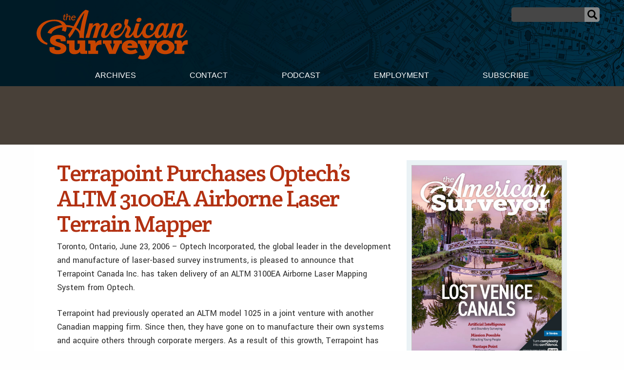

--- FILE ---
content_type: text/html; charset=utf-8
request_url: https://www.google.com/recaptcha/api2/aframe
body_size: 268
content:
<!DOCTYPE HTML><html><head><meta http-equiv="content-type" content="text/html; charset=UTF-8"></head><body><script nonce="0NSU3o4FVeYy58g7x_EtKw">/** Anti-fraud and anti-abuse applications only. See google.com/recaptcha */ try{var clients={'sodar':'https://pagead2.googlesyndication.com/pagead/sodar?'};window.addEventListener("message",function(a){try{if(a.source===window.parent){var b=JSON.parse(a.data);var c=clients[b['id']];if(c){var d=document.createElement('img');d.src=c+b['params']+'&rc='+(localStorage.getItem("rc::a")?sessionStorage.getItem("rc::b"):"");window.document.body.appendChild(d);sessionStorage.setItem("rc::e",parseInt(sessionStorage.getItem("rc::e")||0)+1);localStorage.setItem("rc::h",'1769058647002');}}}catch(b){}});window.parent.postMessage("_grecaptcha_ready", "*");}catch(b){}</script></body></html>